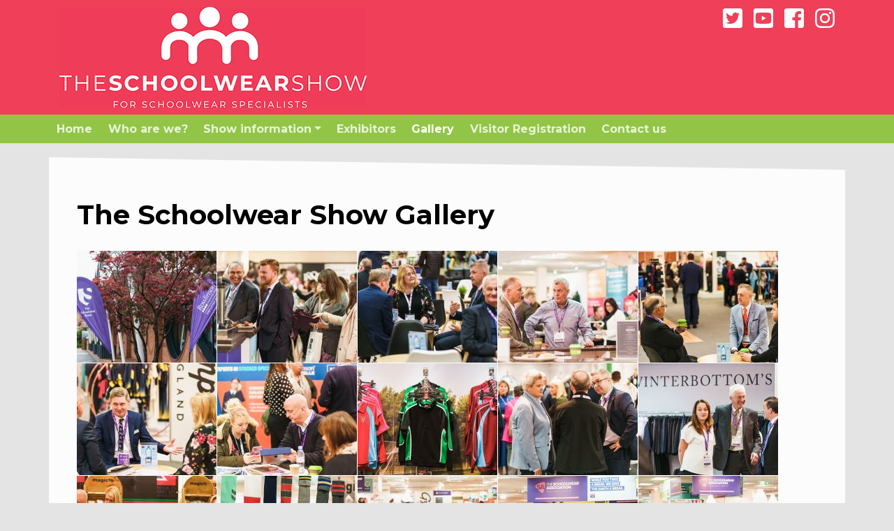

--- FILE ---
content_type: text/html; charset=utf-8
request_url: https://www.theschoolwearshow.co.uk/gallery
body_size: 6820
content:


<!DOCTYPE html>
<html prefix="og: http://ogp.me/ns#" lang="en">
<head>

<meta charset="utf-8" />
	<base href="https://www.theschoolwearshow.co.uk/gallery" />
	<meta name="author" content="AIS Web Team - Andrew Lowry" />
	<meta name="description" content="The Schoolwear Show Gallery shows a range of images from our most recent show held at Cranmore Park, West Midlands." />
	<meta name="generator" content="The Schoolwear Show" />
	<title>The Schoolwear Show Gallery</title>
	<link href="/templates/schoolwearshow/favicon.ico" rel="shortcut icon" type="image/vnd.microsoft.icon" />
	<link href="https://cdn.jsdelivr.net/npm/simple-line-icons@2.4.1/css/simple-line-icons.css" rel="stylesheet" />
	<link href="/components/com_k2/css/k2.css?v=2.10.3&b=20200429" rel="stylesheet" />
	<link href="https://cdn.jsdelivr.net/gh/fancyapps/fancybox@3.5.7/dist/jquery.fancybox.min.css" rel="stylesheet" />
	<link href="/plugins/content/jw_sig/jw_sig/tmpl/Classic/css/template.css?v=4.2" rel="stylesheet" />
	<link href="/plugins/system/jcemediabox/css/jcemediabox.min.css?979511e85263de6d59b56526f2cb61d7" rel="stylesheet" />
	<script type="application/json" class="joomla-script-options new">{"csrf.token":"7cf471d42f9f0f15685fe092626e8a55","system.paths":{"root":"","base":""}}</script>
	<script src="/media/jui/js/jquery.min.js?5977098b45cd0596984761f536aa0966"></script>
	<script src="/media/jui/js/jquery-noconflict.js?5977098b45cd0596984761f536aa0966"></script>
	<script src="/media/jui/js/jquery-migrate.min.js?5977098b45cd0596984761f536aa0966"></script>
	<script src="/media/k2/assets/js/k2.frontend.js?v=2.10.3&b=20200429&sitepath=/"></script>
	<script src="/media/system/js/mootools-core.js?5977098b45cd0596984761f536aa0966"></script>
	<script src="/media/system/js/core.js?5977098b45cd0596984761f536aa0966"></script>
	<script src="https://cdn.jsdelivr.net/gh/fancyapps/fancybox@3.5.7/dist/jquery.fancybox.min.js"></script>
	<script src="/media/system/js/caption.js?5977098b45cd0596984761f536aa0966"></script>
	<script src="/plugins/system/jcemediabox/js/jcemediabox.min.js?979511e85263de6d59b56526f2cb61d7"></script>
	<script>

        (function($) {
            $(document).ready(function() {
                $.fancybox.defaults.i18n.en = {
                    CLOSE: 'Close',
                    NEXT: 'Next',
                    PREV: 'Previous',
                    ERROR: 'The requested content cannot be loaded.<br/>Please try again later.',
                    PLAY_START: 'Start slideshow',
                    PLAY_STOP: 'Pause slideshow',
                    FULL_SCREEN: 'Full screen',
                    THUMBS: 'Thumbnails',
                    DOWNLOAD: 'Download',
                    SHARE: 'Share',
                    ZOOM: 'Zoom'
                };
                $.fancybox.defaults.lang = 'en';
                $('a.fancybox-gallery').fancybox({
                    buttons: [
                        'slideShow',
                        'fullScreen',
                        'thumbs',
                        'share',
                        'download',
                        //'zoom',
                        'close'
                    ],
                    beforeShow: function(instance, current) {
                        if (current.type === 'image') {
                            var title = current.opts.$orig.attr('title');
                            current.opts.caption = (title.length ? '<b class="fancyboxCounter">Image ' + (current.index + 1) + ' of ' + instance.group.length + '</b>' + ' | ' + title : '');
                        }
                    }
                });
            });
        })(jQuery);
    jQuery(window).on('load',  function() {
				new JCaption('img.caption');
			});jQuery(document).ready(function(){WfMediabox.init({"base":"\/","theme":"standard","width":"","height":"","lightbox":0,"shadowbox":0,"icons":1,"overlay":1,"overlay_opacity":0.8000000000000000444089209850062616169452667236328125,"overlay_color":"#000000","transition_speed":500,"close":2,"scrolling":"fixed","labels":{"close":"Close","next":"Next","previous":"Previous","cancel":"Cancel","numbers":"{{numbers}}","numbers_count":"{{current}} of {{total}}","download":"Download"}});});
	</script>
	<!-- Start: Google Structured Data -->
            
<script type="application/ld+json">
{
    "@context": "https://schema.org",
    "@type": "BreadcrumbList",
    "itemListElement": [
        {
            "@type": "ListItem",
            "position": 1,
            "item": {
                "@id": "https://www.theschoolwearshow.co.uk/",
                "name": "Home"
            }
        },
        {
            "@type": "ListItem",
            "position": 2,
            "item": {
                "@id": "https://www.theschoolwearshow.co.uk/gallery",
                "name": "Gallery"
            }
        }
    ]
}
</script>

<script type="application/ld+json">
{
    "@context": "https://schema.org",
    "@type": "Article",
    "mainEntityOfPage": {
        "@type": "WebPage",
        "@id": "https://www.theschoolwearshow.co.uk/gallery"
    },
    "headline": "Gallery",
    "description": "{gallery}gallery{/gallery}",
    "image": {
        "@type": "ImageObject",
        "url": "https://www.theschoolwearshow.co.uk/"
    },
    "author": {
        "@type": "Person",
        "name": "Administrator"
    },
    "publisher": {
        "@type": "Organization",
        "name": "The Schoolwear Show",
        "logo": {
            "@type": "ImageObject",
            "url": "https://www.theschoolwearshow.co.uk/images/schoolwear-show-logo.png"
        }
    },
    "datePublished": "2019-11-20T12:48:45+00:00",
    "dateCreated": "2019-11-20T12:48:45+00:00",
    "dateModified": "2019-11-20T12:48:45+00:00"
}
</script>
            <!-- End: Google Structured Data -->


<meta name="geo.position" content="52.399676;-1.807542">
<meta name="ICBM" content="52.399676,-1.807542">
<meta name="viewport" content="initial-scale=1, width=device-width">

<!-- Dublin Core data -->
<meta name="dc.language" content="UK" />
<meta name="dc.source" content="http://www.theschoolwearshow.co.uk" />
<meta name="dc.title" content="The Schoolwear Show" />
<meta name="dc.keywords" content="trade show, schoolwear, School uniform" />
<meta name="dc.description" content="The Schoolwear Show is the biggest event in the schoolwear industry calendar." />
<meta name="dc.subject" content="Trade Show">
<meta name="dc.coverage" content="United Kingdom">
<meta name="dc.publisher" content="AIS Web Team">  

<!-- Open Graph data -->
<meta property="og:title" content="The Schoolwear Show" />
<meta property="og:type" content="website" />
<meta property="og:url" content="http://www.theschoolwearshow.co.uk" />
<meta property="og:description" content="The Schoolwear Show is the biggest event in the schoolwear industry calendar." />
<meta property="og:site_name" content="The Schoolwear Show" />
    
<!-- Google Fonts-->    
<link rel="preconnect" href="https://fonts.googleapis.com">
<link rel="preconnect" href="https://fonts.gstatic.com" crossorigin>
<link href="https://fonts.googleapis.com/css2?family=Montserrat:wght@100..900&display=swap" rel="stylesheet">

<link rel="stylesheet" href="https://stackpath.bootstrapcdn.com/bootstrap/4.1.3/css/bootstrap.min.css" integrity="sha384-MCw98/SFnGE8fJT3GXwEOngsV7Zt27NXFoaoApmYm81iuXoPkFOJwJ8ERdknLPMO" crossorigin="anonymous">
<script defer src="https://use.fontawesome.com/releases/v5.0.8/js/all.js"></script>
<link rel="stylesheet" href="/templates/schoolwearshow/css/template.css" type="text/css" />
<link rel="apple-touch-icon" href="/templates/schoolwearshow/apple-touch-icon.png"/>
    
<meta name="google-site-verification" content="QYnlYBsDEdTa90rcDGjC-2eTMK1hHfYkyedSCt9F9Hw" />

<!-- Google Analytics -->
<script type="text/javascript">
    var gaJsHost = (("https:" == document.location.protocol) ? "https://ssl." : "http://www.");
    document.write(unescape("%3Cscript src='" + gaJsHost + "google-analytics.com/ga.js' type='text/javascript'%3E%3C/script%3E"));
</script>
<script type="text/javascript">
    var pageTracker = _gat._getTracker("UA-1920197-7");
    pageTracker._trackPageview();
</script>

</head>
    
<body class="">

<!-- Header -->  
<header>
    <div class="container">
        <div class="row">
            <div class="col-xs-12 col-md-5">
                		<div class="moduletable large-logo">
						<div class="newsflash large-logo">
			

	

	<p><a title="The Schoolwear Show" href="/"><img class="img-fluid" src="/images/schoolwear-show-logo.png" alt="schoolwear show logo" /></a></p>

	</div>
		</div>
	
            </div>
            <div class="col-xs-12 col-md-7"> 
                		<div class="moduletable header text-center text-md-right">
						<div class="newsflash header text-center text-md-right">
			

	

	<p><a href="https://twitter.com/schoolwearshow" target="_blank" rel="noopener"><i class="fab fa-twitter-square fa-2x"></i></a>&nbsp;&nbsp;&nbsp; <a href="https://www.youtube.com/channel/UCdQKnxvTnGc1RjJjVfW-Pgg" target="_blank" rel="noopener"><i class="fab fa-youtube-square fa-2x"></i></a>&nbsp;&nbsp;&nbsp; <a href="https://www.facebook.com/TheSchoolwearShow" target="_blank" rel="noopener"><i class="fab fa-facebook-square fa-2x"></i></a>&nbsp;&nbsp;&nbsp; <a href="https://www.instagram.com/theschoolwearshow/" target="_blank" rel="noopener"><i class="fab fa-instagram fa-2x"></i></a></p>


	</div>
		</div>
	
            </div>       
        </div>
    </div>

    <div class="container-fluid bg-dark">
        <div class="container">
            <div class="row">
                <!-- Navigation -->
                <nav class="navbar navbar-expand-lg navbar-dark bg-dark">
                    <button class="navbar-toggler navbar-toggler-right" type="button" data-toggle="collapse" data-target="#navbarSupportedContent" aria-controls="navbarSupportedContent" aria-expanded="false" aria-label="Toggle navigation">
                    <span class="navbar-toggler-icon navbar-dark"></span>
                    </button>
                    <div class="collapse navbar-collapse" id="navbarSupportedContent">
                        		<div class="moduletable">
						<ul class="menu navbar-nav mr-auto">
<li class="nav-item item-101"><a class="nav-link" href="/"  >Home</a></li><li class="nav-item item-155"><a class="nav-link" href="/who-are-we"  >Who are we?</a></li><li class="nav-item item-172 deeper parent dropdown"><a class="nav-link dropdown-toggle" href="/show-info"  data-toggle="dropdown">Show information</a><ul class="nav-child bg-dark dropdown-menu"><li class="nav-item item-173"><a class="nav-link" href="/show-info/who-should-attend"  >Who should attend</a></li><li class="nav-item item-174"><a class="nav-link" href="/show-info/opening-times"  >Opening times</a></li><li class="nav-item item-175"><a class="nav-link" href="/show-info/how-to-find-us"  >How to find us</a></li><li class="nav-item item-248"><a class="nav-link" href="/show-info/accommodation"  >Hotels</a></li><li class="nav-item item-460"><a class="nav-link" href="/show-info/floor-plan"  >Floorplan 2026</a></li></ul></li><li class="nav-item item-176"><a class="nav-link" href="/exhibitors"  >Exhibitors</a></li><li class="nav-item item-955 current active"><a class="active nav-link" href="/gallery"  >Gallery</a></li><li class="nav-item item-150"><a class="nav-link" href="/register"  >Visitor Registration</a></li><li class="nav-item item-184"><a class="nav-link" href="/contact-us"  >Contact us</a></li></ul>
		</div>
	
                    </div>
                </nav>  
            </div> 
        </div>
    </div>       

</header>
	   
<!-- Banner -->
    
<!-- Main Content -->
<div class="container-fluid content">
	<div class="container">
            
                    <div class="row component">
                <div class="col-sm-12 px-0">    
                    <div id="system-message-container">
	</div>

                    <div class="item-page" >
	<meta itemprop="inLanguage" content="en-GB" />
		<div class="page-header">
		<h1> The Schoolwear Show Gallery </h1>
	</div>
	
		
						
		
	
	
		
								<div itemprop="articleBody">
		<p>

<!-- JoomlaWorks "Simple Image Gallery" Plugin (v4.2) starts here -->

<ul id="sigFreeIdd9d244274e" class="sigFreeContainer sigFreeClassic">
        <li class="sigFreeThumb">
        <a href="/images/gallery/AIS-Schoolwear-1.jpg" class="sigFreeLink fancybox-gallery" style="width:200px;height:160px;" title="You are viewing the image with filename AIS-Schoolwear-1.jpg" data-thumb="/cache/jw_sig/jw_sig_cache_d9d244274e_ais-schoolwear-1.jpg" target="_blank" data-fancybox="galleryd9d244274e">
            <img class="sigFreeImg" src="/plugins/content/jw_sig/jw_sig/includes/images/transparent.gif" alt="Click to enlarge image AIS-Schoolwear-1.jpg" title="Click to enlarge image AIS-Schoolwear-1.jpg" style="width:200px;height:160px;background-image:url('/cache/jw_sig/jw_sig_cache_d9d244274e_ais-schoolwear-1.jpg');" />
        </a>
    </li>
        <li class="sigFreeThumb">
        <a href="/images/gallery/AIS-Schoolwear-100.jpg" class="sigFreeLink fancybox-gallery" style="width:200px;height:160px;" title="You are viewing the image with filename AIS-Schoolwear-100.jpg" data-thumb="/cache/jw_sig/jw_sig_cache_d9d244274e_ais-schoolwear-100.jpg" target="_blank" data-fancybox="galleryd9d244274e">
            <img class="sigFreeImg" src="/plugins/content/jw_sig/jw_sig/includes/images/transparent.gif" alt="Click to enlarge image AIS-Schoolwear-100.jpg" title="Click to enlarge image AIS-Schoolwear-100.jpg" style="width:200px;height:160px;background-image:url('/cache/jw_sig/jw_sig_cache_d9d244274e_ais-schoolwear-100.jpg');" />
        </a>
    </li>
        <li class="sigFreeThumb">
        <a href="/images/gallery/AIS-Schoolwear-11.jpg" class="sigFreeLink fancybox-gallery" style="width:200px;height:160px;" title="You are viewing the image with filename AIS-Schoolwear-11.jpg" data-thumb="/cache/jw_sig/jw_sig_cache_d9d244274e_ais-schoolwear-11.jpg" target="_blank" data-fancybox="galleryd9d244274e">
            <img class="sigFreeImg" src="/plugins/content/jw_sig/jw_sig/includes/images/transparent.gif" alt="Click to enlarge image AIS-Schoolwear-11.jpg" title="Click to enlarge image AIS-Schoolwear-11.jpg" style="width:200px;height:160px;background-image:url('/cache/jw_sig/jw_sig_cache_d9d244274e_ais-schoolwear-11.jpg');" />
        </a>
    </li>
        <li class="sigFreeThumb">
        <a href="/images/gallery/AIS-Schoolwear-13.jpg" class="sigFreeLink fancybox-gallery" style="width:200px;height:160px;" title="You are viewing the image with filename AIS-Schoolwear-13.jpg" data-thumb="/cache/jw_sig/jw_sig_cache_d9d244274e_ais-schoolwear-13.jpg" target="_blank" data-fancybox="galleryd9d244274e">
            <img class="sigFreeImg" src="/plugins/content/jw_sig/jw_sig/includes/images/transparent.gif" alt="Click to enlarge image AIS-Schoolwear-13.jpg" title="Click to enlarge image AIS-Schoolwear-13.jpg" style="width:200px;height:160px;background-image:url('/cache/jw_sig/jw_sig_cache_d9d244274e_ais-schoolwear-13.jpg');" />
        </a>
    </li>
        <li class="sigFreeThumb">
        <a href="/images/gallery/AIS-Schoolwear-14.jpg" class="sigFreeLink fancybox-gallery" style="width:200px;height:160px;" title="You are viewing the image with filename AIS-Schoolwear-14.jpg" data-thumb="/cache/jw_sig/jw_sig_cache_d9d244274e_ais-schoolwear-14.jpg" target="_blank" data-fancybox="galleryd9d244274e">
            <img class="sigFreeImg" src="/plugins/content/jw_sig/jw_sig/includes/images/transparent.gif" alt="Click to enlarge image AIS-Schoolwear-14.jpg" title="Click to enlarge image AIS-Schoolwear-14.jpg" style="width:200px;height:160px;background-image:url('/cache/jw_sig/jw_sig_cache_d9d244274e_ais-schoolwear-14.jpg');" />
        </a>
    </li>
        <li class="sigFreeThumb">
        <a href="/images/gallery/AIS-Schoolwear-15.jpg" class="sigFreeLink fancybox-gallery" style="width:200px;height:160px;" title="You are viewing the image with filename AIS-Schoolwear-15.jpg" data-thumb="/cache/jw_sig/jw_sig_cache_d9d244274e_ais-schoolwear-15.jpg" target="_blank" data-fancybox="galleryd9d244274e">
            <img class="sigFreeImg" src="/plugins/content/jw_sig/jw_sig/includes/images/transparent.gif" alt="Click to enlarge image AIS-Schoolwear-15.jpg" title="Click to enlarge image AIS-Schoolwear-15.jpg" style="width:200px;height:160px;background-image:url('/cache/jw_sig/jw_sig_cache_d9d244274e_ais-schoolwear-15.jpg');" />
        </a>
    </li>
        <li class="sigFreeThumb">
        <a href="/images/gallery/AIS-Schoolwear-17.jpg" class="sigFreeLink fancybox-gallery" style="width:200px;height:160px;" title="You are viewing the image with filename AIS-Schoolwear-17.jpg" data-thumb="/cache/jw_sig/jw_sig_cache_d9d244274e_ais-schoolwear-17.jpg" target="_blank" data-fancybox="galleryd9d244274e">
            <img class="sigFreeImg" src="/plugins/content/jw_sig/jw_sig/includes/images/transparent.gif" alt="Click to enlarge image AIS-Schoolwear-17.jpg" title="Click to enlarge image AIS-Schoolwear-17.jpg" style="width:200px;height:160px;background-image:url('/cache/jw_sig/jw_sig_cache_d9d244274e_ais-schoolwear-17.jpg');" />
        </a>
    </li>
        <li class="sigFreeThumb">
        <a href="/images/gallery/AIS-Schoolwear-18.jpg" class="sigFreeLink fancybox-gallery" style="width:200px;height:160px;" title="You are viewing the image with filename AIS-Schoolwear-18.jpg" data-thumb="/cache/jw_sig/jw_sig_cache_d9d244274e_ais-schoolwear-18.jpg" target="_blank" data-fancybox="galleryd9d244274e">
            <img class="sigFreeImg" src="/plugins/content/jw_sig/jw_sig/includes/images/transparent.gif" alt="Click to enlarge image AIS-Schoolwear-18.jpg" title="Click to enlarge image AIS-Schoolwear-18.jpg" style="width:200px;height:160px;background-image:url('/cache/jw_sig/jw_sig_cache_d9d244274e_ais-schoolwear-18.jpg');" />
        </a>
    </li>
        <li class="sigFreeThumb">
        <a href="/images/gallery/AIS-Schoolwear-19.jpg" class="sigFreeLink fancybox-gallery" style="width:200px;height:160px;" title="You are viewing the image with filename AIS-Schoolwear-19.jpg" data-thumb="/cache/jw_sig/jw_sig_cache_d9d244274e_ais-schoolwear-19.jpg" target="_blank" data-fancybox="galleryd9d244274e">
            <img class="sigFreeImg" src="/plugins/content/jw_sig/jw_sig/includes/images/transparent.gif" alt="Click to enlarge image AIS-Schoolwear-19.jpg" title="Click to enlarge image AIS-Schoolwear-19.jpg" style="width:200px;height:160px;background-image:url('/cache/jw_sig/jw_sig_cache_d9d244274e_ais-schoolwear-19.jpg');" />
        </a>
    </li>
        <li class="sigFreeThumb">
        <a href="/images/gallery/AIS-Schoolwear-20.jpg" class="sigFreeLink fancybox-gallery" style="width:200px;height:160px;" title="You are viewing the image with filename AIS-Schoolwear-20.jpg" data-thumb="/cache/jw_sig/jw_sig_cache_d9d244274e_ais-schoolwear-20.jpg" target="_blank" data-fancybox="galleryd9d244274e">
            <img class="sigFreeImg" src="/plugins/content/jw_sig/jw_sig/includes/images/transparent.gif" alt="Click to enlarge image AIS-Schoolwear-20.jpg" title="Click to enlarge image AIS-Schoolwear-20.jpg" style="width:200px;height:160px;background-image:url('/cache/jw_sig/jw_sig_cache_d9d244274e_ais-schoolwear-20.jpg');" />
        </a>
    </li>
        <li class="sigFreeThumb">
        <a href="/images/gallery/AIS-Schoolwear-21.jpg" class="sigFreeLink fancybox-gallery" style="width:200px;height:160px;" title="You are viewing the image with filename AIS-Schoolwear-21.jpg" data-thumb="/cache/jw_sig/jw_sig_cache_d9d244274e_ais-schoolwear-21.jpg" target="_blank" data-fancybox="galleryd9d244274e">
            <img class="sigFreeImg" src="/plugins/content/jw_sig/jw_sig/includes/images/transparent.gif" alt="Click to enlarge image AIS-Schoolwear-21.jpg" title="Click to enlarge image AIS-Schoolwear-21.jpg" style="width:200px;height:160px;background-image:url('/cache/jw_sig/jw_sig_cache_d9d244274e_ais-schoolwear-21.jpg');" />
        </a>
    </li>
        <li class="sigFreeThumb">
        <a href="/images/gallery/AIS-Schoolwear-23.jpg" class="sigFreeLink fancybox-gallery" style="width:200px;height:160px;" title="You are viewing the image with filename AIS-Schoolwear-23.jpg" data-thumb="/cache/jw_sig/jw_sig_cache_d9d244274e_ais-schoolwear-23.jpg" target="_blank" data-fancybox="galleryd9d244274e">
            <img class="sigFreeImg" src="/plugins/content/jw_sig/jw_sig/includes/images/transparent.gif" alt="Click to enlarge image AIS-Schoolwear-23.jpg" title="Click to enlarge image AIS-Schoolwear-23.jpg" style="width:200px;height:160px;background-image:url('/cache/jw_sig/jw_sig_cache_d9d244274e_ais-schoolwear-23.jpg');" />
        </a>
    </li>
        <li class="sigFreeThumb">
        <a href="/images/gallery/AIS-Schoolwear-25.jpg" class="sigFreeLink fancybox-gallery" style="width:200px;height:160px;" title="You are viewing the image with filename AIS-Schoolwear-25.jpg" data-thumb="/cache/jw_sig/jw_sig_cache_d9d244274e_ais-schoolwear-25.jpg" target="_blank" data-fancybox="galleryd9d244274e">
            <img class="sigFreeImg" src="/plugins/content/jw_sig/jw_sig/includes/images/transparent.gif" alt="Click to enlarge image AIS-Schoolwear-25.jpg" title="Click to enlarge image AIS-Schoolwear-25.jpg" style="width:200px;height:160px;background-image:url('/cache/jw_sig/jw_sig_cache_d9d244274e_ais-schoolwear-25.jpg');" />
        </a>
    </li>
        <li class="sigFreeThumb">
        <a href="/images/gallery/AIS-Schoolwear-27.jpg" class="sigFreeLink fancybox-gallery" style="width:200px;height:160px;" title="You are viewing the image with filename AIS-Schoolwear-27.jpg" data-thumb="/cache/jw_sig/jw_sig_cache_d9d244274e_ais-schoolwear-27.jpg" target="_blank" data-fancybox="galleryd9d244274e">
            <img class="sigFreeImg" src="/plugins/content/jw_sig/jw_sig/includes/images/transparent.gif" alt="Click to enlarge image AIS-Schoolwear-27.jpg" title="Click to enlarge image AIS-Schoolwear-27.jpg" style="width:200px;height:160px;background-image:url('/cache/jw_sig/jw_sig_cache_d9d244274e_ais-schoolwear-27.jpg');" />
        </a>
    </li>
        <li class="sigFreeThumb">
        <a href="/images/gallery/AIS-Schoolwear-28.jpg" class="sigFreeLink fancybox-gallery" style="width:200px;height:160px;" title="You are viewing the image with filename AIS-Schoolwear-28.jpg" data-thumb="/cache/jw_sig/jw_sig_cache_d9d244274e_ais-schoolwear-28.jpg" target="_blank" data-fancybox="galleryd9d244274e">
            <img class="sigFreeImg" src="/plugins/content/jw_sig/jw_sig/includes/images/transparent.gif" alt="Click to enlarge image AIS-Schoolwear-28.jpg" title="Click to enlarge image AIS-Schoolwear-28.jpg" style="width:200px;height:160px;background-image:url('/cache/jw_sig/jw_sig_cache_d9d244274e_ais-schoolwear-28.jpg');" />
        </a>
    </li>
        <li class="sigFreeThumb">
        <a href="/images/gallery/AIS-Schoolwear-30.jpg" class="sigFreeLink fancybox-gallery" style="width:200px;height:160px;" title="You are viewing the image with filename AIS-Schoolwear-30.jpg" data-thumb="/cache/jw_sig/jw_sig_cache_d9d244274e_ais-schoolwear-30.jpg" target="_blank" data-fancybox="galleryd9d244274e">
            <img class="sigFreeImg" src="/plugins/content/jw_sig/jw_sig/includes/images/transparent.gif" alt="Click to enlarge image AIS-Schoolwear-30.jpg" title="Click to enlarge image AIS-Schoolwear-30.jpg" style="width:200px;height:160px;background-image:url('/cache/jw_sig/jw_sig_cache_d9d244274e_ais-schoolwear-30.jpg');" />
        </a>
    </li>
        <li class="sigFreeThumb">
        <a href="/images/gallery/AIS-Schoolwear-32.jpg" class="sigFreeLink fancybox-gallery" style="width:200px;height:160px;" title="You are viewing the image with filename AIS-Schoolwear-32.jpg" data-thumb="/cache/jw_sig/jw_sig_cache_d9d244274e_ais-schoolwear-32.jpg" target="_blank" data-fancybox="galleryd9d244274e">
            <img class="sigFreeImg" src="/plugins/content/jw_sig/jw_sig/includes/images/transparent.gif" alt="Click to enlarge image AIS-Schoolwear-32.jpg" title="Click to enlarge image AIS-Schoolwear-32.jpg" style="width:200px;height:160px;background-image:url('/cache/jw_sig/jw_sig_cache_d9d244274e_ais-schoolwear-32.jpg');" />
        </a>
    </li>
        <li class="sigFreeThumb">
        <a href="/images/gallery/AIS-Schoolwear-36.jpg" class="sigFreeLink fancybox-gallery" style="width:200px;height:160px;" title="You are viewing the image with filename AIS-Schoolwear-36.jpg" data-thumb="/cache/jw_sig/jw_sig_cache_d9d244274e_ais-schoolwear-36.jpg" target="_blank" data-fancybox="galleryd9d244274e">
            <img class="sigFreeImg" src="/plugins/content/jw_sig/jw_sig/includes/images/transparent.gif" alt="Click to enlarge image AIS-Schoolwear-36.jpg" title="Click to enlarge image AIS-Schoolwear-36.jpg" style="width:200px;height:160px;background-image:url('/cache/jw_sig/jw_sig_cache_d9d244274e_ais-schoolwear-36.jpg');" />
        </a>
    </li>
        <li class="sigFreeThumb">
        <a href="/images/gallery/AIS-Schoolwear-38.jpg" class="sigFreeLink fancybox-gallery" style="width:200px;height:160px;" title="You are viewing the image with filename AIS-Schoolwear-38.jpg" data-thumb="/cache/jw_sig/jw_sig_cache_d9d244274e_ais-schoolwear-38.jpg" target="_blank" data-fancybox="galleryd9d244274e">
            <img class="sigFreeImg" src="/plugins/content/jw_sig/jw_sig/includes/images/transparent.gif" alt="Click to enlarge image AIS-Schoolwear-38.jpg" title="Click to enlarge image AIS-Schoolwear-38.jpg" style="width:200px;height:160px;background-image:url('/cache/jw_sig/jw_sig_cache_d9d244274e_ais-schoolwear-38.jpg');" />
        </a>
    </li>
        <li class="sigFreeThumb">
        <a href="/images/gallery/AIS-Schoolwear-40.jpg" class="sigFreeLink fancybox-gallery" style="width:200px;height:160px;" title="You are viewing the image with filename AIS-Schoolwear-40.jpg" data-thumb="/cache/jw_sig/jw_sig_cache_d9d244274e_ais-schoolwear-40.jpg" target="_blank" data-fancybox="galleryd9d244274e">
            <img class="sigFreeImg" src="/plugins/content/jw_sig/jw_sig/includes/images/transparent.gif" alt="Click to enlarge image AIS-Schoolwear-40.jpg" title="Click to enlarge image AIS-Schoolwear-40.jpg" style="width:200px;height:160px;background-image:url('/cache/jw_sig/jw_sig_cache_d9d244274e_ais-schoolwear-40.jpg');" />
        </a>
    </li>
        <li class="sigFreeThumb">
        <a href="/images/gallery/AIS-Schoolwear-41.jpg" class="sigFreeLink fancybox-gallery" style="width:200px;height:160px;" title="You are viewing the image with filename AIS-Schoolwear-41.jpg" data-thumb="/cache/jw_sig/jw_sig_cache_d9d244274e_ais-schoolwear-41.jpg" target="_blank" data-fancybox="galleryd9d244274e">
            <img class="sigFreeImg" src="/plugins/content/jw_sig/jw_sig/includes/images/transparent.gif" alt="Click to enlarge image AIS-Schoolwear-41.jpg" title="Click to enlarge image AIS-Schoolwear-41.jpg" style="width:200px;height:160px;background-image:url('/cache/jw_sig/jw_sig_cache_d9d244274e_ais-schoolwear-41.jpg');" />
        </a>
    </li>
        <li class="sigFreeThumb">
        <a href="/images/gallery/AIS-Schoolwear-42.jpg" class="sigFreeLink fancybox-gallery" style="width:200px;height:160px;" title="You are viewing the image with filename AIS-Schoolwear-42.jpg" data-thumb="/cache/jw_sig/jw_sig_cache_d9d244274e_ais-schoolwear-42.jpg" target="_blank" data-fancybox="galleryd9d244274e">
            <img class="sigFreeImg" src="/plugins/content/jw_sig/jw_sig/includes/images/transparent.gif" alt="Click to enlarge image AIS-Schoolwear-42.jpg" title="Click to enlarge image AIS-Schoolwear-42.jpg" style="width:200px;height:160px;background-image:url('/cache/jw_sig/jw_sig_cache_d9d244274e_ais-schoolwear-42.jpg');" />
        </a>
    </li>
        <li class="sigFreeThumb">
        <a href="/images/gallery/AIS-Schoolwear-43.jpg" class="sigFreeLink fancybox-gallery" style="width:200px;height:160px;" title="You are viewing the image with filename AIS-Schoolwear-43.jpg" data-thumb="/cache/jw_sig/jw_sig_cache_d9d244274e_ais-schoolwear-43.jpg" target="_blank" data-fancybox="galleryd9d244274e">
            <img class="sigFreeImg" src="/plugins/content/jw_sig/jw_sig/includes/images/transparent.gif" alt="Click to enlarge image AIS-Schoolwear-43.jpg" title="Click to enlarge image AIS-Schoolwear-43.jpg" style="width:200px;height:160px;background-image:url('/cache/jw_sig/jw_sig_cache_d9d244274e_ais-schoolwear-43.jpg');" />
        </a>
    </li>
        <li class="sigFreeThumb">
        <a href="/images/gallery/AIS-Schoolwear-49.jpg" class="sigFreeLink fancybox-gallery" style="width:200px;height:160px;" title="You are viewing the image with filename AIS-Schoolwear-49.jpg" data-thumb="/cache/jw_sig/jw_sig_cache_d9d244274e_ais-schoolwear-49.jpg" target="_blank" data-fancybox="galleryd9d244274e">
            <img class="sigFreeImg" src="/plugins/content/jw_sig/jw_sig/includes/images/transparent.gif" alt="Click to enlarge image AIS-Schoolwear-49.jpg" title="Click to enlarge image AIS-Schoolwear-49.jpg" style="width:200px;height:160px;background-image:url('/cache/jw_sig/jw_sig_cache_d9d244274e_ais-schoolwear-49.jpg');" />
        </a>
    </li>
        <li class="sigFreeThumb">
        <a href="/images/gallery/AIS-Schoolwear-5.jpg" class="sigFreeLink fancybox-gallery" style="width:200px;height:160px;" title="You are viewing the image with filename AIS-Schoolwear-5.jpg" data-thumb="/cache/jw_sig/jw_sig_cache_d9d244274e_ais-schoolwear-5.jpg" target="_blank" data-fancybox="galleryd9d244274e">
            <img class="sigFreeImg" src="/plugins/content/jw_sig/jw_sig/includes/images/transparent.gif" alt="Click to enlarge image AIS-Schoolwear-5.jpg" title="Click to enlarge image AIS-Schoolwear-5.jpg" style="width:200px;height:160px;background-image:url('/cache/jw_sig/jw_sig_cache_d9d244274e_ais-schoolwear-5.jpg');" />
        </a>
    </li>
        <li class="sigFreeThumb">
        <a href="/images/gallery/AIS-Schoolwear-53.jpg" class="sigFreeLink fancybox-gallery" style="width:200px;height:160px;" title="You are viewing the image with filename AIS-Schoolwear-53.jpg" data-thumb="/cache/jw_sig/jw_sig_cache_d9d244274e_ais-schoolwear-53.jpg" target="_blank" data-fancybox="galleryd9d244274e">
            <img class="sigFreeImg" src="/plugins/content/jw_sig/jw_sig/includes/images/transparent.gif" alt="Click to enlarge image AIS-Schoolwear-53.jpg" title="Click to enlarge image AIS-Schoolwear-53.jpg" style="width:200px;height:160px;background-image:url('/cache/jw_sig/jw_sig_cache_d9d244274e_ais-schoolwear-53.jpg');" />
        </a>
    </li>
        <li class="sigFreeThumb">
        <a href="/images/gallery/AIS-Schoolwear-54.jpg" class="sigFreeLink fancybox-gallery" style="width:200px;height:160px;" title="You are viewing the image with filename AIS-Schoolwear-54.jpg" data-thumb="/cache/jw_sig/jw_sig_cache_d9d244274e_ais-schoolwear-54.jpg" target="_blank" data-fancybox="galleryd9d244274e">
            <img class="sigFreeImg" src="/plugins/content/jw_sig/jw_sig/includes/images/transparent.gif" alt="Click to enlarge image AIS-Schoolwear-54.jpg" title="Click to enlarge image AIS-Schoolwear-54.jpg" style="width:200px;height:160px;background-image:url('/cache/jw_sig/jw_sig_cache_d9d244274e_ais-schoolwear-54.jpg');" />
        </a>
    </li>
        <li class="sigFreeThumb">
        <a href="/images/gallery/AIS-Schoolwear-57.jpg" class="sigFreeLink fancybox-gallery" style="width:200px;height:160px;" title="You are viewing the image with filename AIS-Schoolwear-57.jpg" data-thumb="/cache/jw_sig/jw_sig_cache_d9d244274e_ais-schoolwear-57.jpg" target="_blank" data-fancybox="galleryd9d244274e">
            <img class="sigFreeImg" src="/plugins/content/jw_sig/jw_sig/includes/images/transparent.gif" alt="Click to enlarge image AIS-Schoolwear-57.jpg" title="Click to enlarge image AIS-Schoolwear-57.jpg" style="width:200px;height:160px;background-image:url('/cache/jw_sig/jw_sig_cache_d9d244274e_ais-schoolwear-57.jpg');" />
        </a>
    </li>
        <li class="sigFreeThumb">
        <a href="/images/gallery/AIS-Schoolwear-58.jpg" class="sigFreeLink fancybox-gallery" style="width:200px;height:160px;" title="You are viewing the image with filename AIS-Schoolwear-58.jpg" data-thumb="/cache/jw_sig/jw_sig_cache_d9d244274e_ais-schoolwear-58.jpg" target="_blank" data-fancybox="galleryd9d244274e">
            <img class="sigFreeImg" src="/plugins/content/jw_sig/jw_sig/includes/images/transparent.gif" alt="Click to enlarge image AIS-Schoolwear-58.jpg" title="Click to enlarge image AIS-Schoolwear-58.jpg" style="width:200px;height:160px;background-image:url('/cache/jw_sig/jw_sig_cache_d9d244274e_ais-schoolwear-58.jpg');" />
        </a>
    </li>
        <li class="sigFreeThumb">
        <a href="/images/gallery/AIS-Schoolwear-59.jpg" class="sigFreeLink fancybox-gallery" style="width:200px;height:160px;" title="You are viewing the image with filename AIS-Schoolwear-59.jpg" data-thumb="/cache/jw_sig/jw_sig_cache_d9d244274e_ais-schoolwear-59.jpg" target="_blank" data-fancybox="galleryd9d244274e">
            <img class="sigFreeImg" src="/plugins/content/jw_sig/jw_sig/includes/images/transparent.gif" alt="Click to enlarge image AIS-Schoolwear-59.jpg" title="Click to enlarge image AIS-Schoolwear-59.jpg" style="width:200px;height:160px;background-image:url('/cache/jw_sig/jw_sig_cache_d9d244274e_ais-schoolwear-59.jpg');" />
        </a>
    </li>
        <li class="sigFreeThumb">
        <a href="/images/gallery/AIS-Schoolwear-6.jpg" class="sigFreeLink fancybox-gallery" style="width:200px;height:160px;" title="You are viewing the image with filename AIS-Schoolwear-6.jpg" data-thumb="/cache/jw_sig/jw_sig_cache_d9d244274e_ais-schoolwear-6.jpg" target="_blank" data-fancybox="galleryd9d244274e">
            <img class="sigFreeImg" src="/plugins/content/jw_sig/jw_sig/includes/images/transparent.gif" alt="Click to enlarge image AIS-Schoolwear-6.jpg" title="Click to enlarge image AIS-Schoolwear-6.jpg" style="width:200px;height:160px;background-image:url('/cache/jw_sig/jw_sig_cache_d9d244274e_ais-schoolwear-6.jpg');" />
        </a>
    </li>
        <li class="sigFreeThumb">
        <a href="/images/gallery/AIS-Schoolwear-62.jpg" class="sigFreeLink fancybox-gallery" style="width:200px;height:160px;" title="You are viewing the image with filename AIS-Schoolwear-62.jpg" data-thumb="/cache/jw_sig/jw_sig_cache_d9d244274e_ais-schoolwear-62.jpg" target="_blank" data-fancybox="galleryd9d244274e">
            <img class="sigFreeImg" src="/plugins/content/jw_sig/jw_sig/includes/images/transparent.gif" alt="Click to enlarge image AIS-Schoolwear-62.jpg" title="Click to enlarge image AIS-Schoolwear-62.jpg" style="width:200px;height:160px;background-image:url('/cache/jw_sig/jw_sig_cache_d9d244274e_ais-schoolwear-62.jpg');" />
        </a>
    </li>
        <li class="sigFreeThumb">
        <a href="/images/gallery/AIS-Schoolwear-63.jpg" class="sigFreeLink fancybox-gallery" style="width:200px;height:160px;" title="You are viewing the image with filename AIS-Schoolwear-63.jpg" data-thumb="/cache/jw_sig/jw_sig_cache_d9d244274e_ais-schoolwear-63.jpg" target="_blank" data-fancybox="galleryd9d244274e">
            <img class="sigFreeImg" src="/plugins/content/jw_sig/jw_sig/includes/images/transparent.gif" alt="Click to enlarge image AIS-Schoolwear-63.jpg" title="Click to enlarge image AIS-Schoolwear-63.jpg" style="width:200px;height:160px;background-image:url('/cache/jw_sig/jw_sig_cache_d9d244274e_ais-schoolwear-63.jpg');" />
        </a>
    </li>
        <li class="sigFreeThumb">
        <a href="/images/gallery/AIS-Schoolwear-64.jpg" class="sigFreeLink fancybox-gallery" style="width:200px;height:160px;" title="You are viewing the image with filename AIS-Schoolwear-64.jpg" data-thumb="/cache/jw_sig/jw_sig_cache_d9d244274e_ais-schoolwear-64.jpg" target="_blank" data-fancybox="galleryd9d244274e">
            <img class="sigFreeImg" src="/plugins/content/jw_sig/jw_sig/includes/images/transparent.gif" alt="Click to enlarge image AIS-Schoolwear-64.jpg" title="Click to enlarge image AIS-Schoolwear-64.jpg" style="width:200px;height:160px;background-image:url('/cache/jw_sig/jw_sig_cache_d9d244274e_ais-schoolwear-64.jpg');" />
        </a>
    </li>
        <li class="sigFreeThumb">
        <a href="/images/gallery/AIS-Schoolwear-67.jpg" class="sigFreeLink fancybox-gallery" style="width:200px;height:160px;" title="You are viewing the image with filename AIS-Schoolwear-67.jpg" data-thumb="/cache/jw_sig/jw_sig_cache_d9d244274e_ais-schoolwear-67.jpg" target="_blank" data-fancybox="galleryd9d244274e">
            <img class="sigFreeImg" src="/plugins/content/jw_sig/jw_sig/includes/images/transparent.gif" alt="Click to enlarge image AIS-Schoolwear-67.jpg" title="Click to enlarge image AIS-Schoolwear-67.jpg" style="width:200px;height:160px;background-image:url('/cache/jw_sig/jw_sig_cache_d9d244274e_ais-schoolwear-67.jpg');" />
        </a>
    </li>
        <li class="sigFreeThumb">
        <a href="/images/gallery/AIS-Schoolwear-70.jpg" class="sigFreeLink fancybox-gallery" style="width:200px;height:160px;" title="You are viewing the image with filename AIS-Schoolwear-70.jpg" data-thumb="/cache/jw_sig/jw_sig_cache_d9d244274e_ais-schoolwear-70.jpg" target="_blank" data-fancybox="galleryd9d244274e">
            <img class="sigFreeImg" src="/plugins/content/jw_sig/jw_sig/includes/images/transparent.gif" alt="Click to enlarge image AIS-Schoolwear-70.jpg" title="Click to enlarge image AIS-Schoolwear-70.jpg" style="width:200px;height:160px;background-image:url('/cache/jw_sig/jw_sig_cache_d9d244274e_ais-schoolwear-70.jpg');" />
        </a>
    </li>
        <li class="sigFreeThumb">
        <a href="/images/gallery/AIS-Schoolwear-73.jpg" class="sigFreeLink fancybox-gallery" style="width:200px;height:160px;" title="You are viewing the image with filename AIS-Schoolwear-73.jpg" data-thumb="/cache/jw_sig/jw_sig_cache_d9d244274e_ais-schoolwear-73.jpg" target="_blank" data-fancybox="galleryd9d244274e">
            <img class="sigFreeImg" src="/plugins/content/jw_sig/jw_sig/includes/images/transparent.gif" alt="Click to enlarge image AIS-Schoolwear-73.jpg" title="Click to enlarge image AIS-Schoolwear-73.jpg" style="width:200px;height:160px;background-image:url('/cache/jw_sig/jw_sig_cache_d9d244274e_ais-schoolwear-73.jpg');" />
        </a>
    </li>
        <li class="sigFreeThumb">
        <a href="/images/gallery/AIS-Schoolwear-75.jpg" class="sigFreeLink fancybox-gallery" style="width:200px;height:160px;" title="You are viewing the image with filename AIS-Schoolwear-75.jpg" data-thumb="/cache/jw_sig/jw_sig_cache_d9d244274e_ais-schoolwear-75.jpg" target="_blank" data-fancybox="galleryd9d244274e">
            <img class="sigFreeImg" src="/plugins/content/jw_sig/jw_sig/includes/images/transparent.gif" alt="Click to enlarge image AIS-Schoolwear-75.jpg" title="Click to enlarge image AIS-Schoolwear-75.jpg" style="width:200px;height:160px;background-image:url('/cache/jw_sig/jw_sig_cache_d9d244274e_ais-schoolwear-75.jpg');" />
        </a>
    </li>
        <li class="sigFreeThumb">
        <a href="/images/gallery/AIS-Schoolwear-77.jpg" class="sigFreeLink fancybox-gallery" style="width:200px;height:160px;" title="You are viewing the image with filename AIS-Schoolwear-77.jpg" data-thumb="/cache/jw_sig/jw_sig_cache_d9d244274e_ais-schoolwear-77.jpg" target="_blank" data-fancybox="galleryd9d244274e">
            <img class="sigFreeImg" src="/plugins/content/jw_sig/jw_sig/includes/images/transparent.gif" alt="Click to enlarge image AIS-Schoolwear-77.jpg" title="Click to enlarge image AIS-Schoolwear-77.jpg" style="width:200px;height:160px;background-image:url('/cache/jw_sig/jw_sig_cache_d9d244274e_ais-schoolwear-77.jpg');" />
        </a>
    </li>
        <li class="sigFreeThumb">
        <a href="/images/gallery/AIS-Schoolwear-78.jpg" class="sigFreeLink fancybox-gallery" style="width:200px;height:160px;" title="You are viewing the image with filename AIS-Schoolwear-78.jpg" data-thumb="/cache/jw_sig/jw_sig_cache_d9d244274e_ais-schoolwear-78.jpg" target="_blank" data-fancybox="galleryd9d244274e">
            <img class="sigFreeImg" src="/plugins/content/jw_sig/jw_sig/includes/images/transparent.gif" alt="Click to enlarge image AIS-Schoolwear-78.jpg" title="Click to enlarge image AIS-Schoolwear-78.jpg" style="width:200px;height:160px;background-image:url('/cache/jw_sig/jw_sig_cache_d9d244274e_ais-schoolwear-78.jpg');" />
        </a>
    </li>
        <li class="sigFreeThumb">
        <a href="/images/gallery/AIS-Schoolwear-8.jpg" class="sigFreeLink fancybox-gallery" style="width:200px;height:160px;" title="You are viewing the image with filename AIS-Schoolwear-8.jpg" data-thumb="/cache/jw_sig/jw_sig_cache_d9d244274e_ais-schoolwear-8.jpg" target="_blank" data-fancybox="galleryd9d244274e">
            <img class="sigFreeImg" src="/plugins/content/jw_sig/jw_sig/includes/images/transparent.gif" alt="Click to enlarge image AIS-Schoolwear-8.jpg" title="Click to enlarge image AIS-Schoolwear-8.jpg" style="width:200px;height:160px;background-image:url('/cache/jw_sig/jw_sig_cache_d9d244274e_ais-schoolwear-8.jpg');" />
        </a>
    </li>
        <li class="sigFreeThumb">
        <a href="/images/gallery/AIS-Schoolwear-80.jpg" class="sigFreeLink fancybox-gallery" style="width:200px;height:160px;" title="You are viewing the image with filename AIS-Schoolwear-80.jpg" data-thumb="/cache/jw_sig/jw_sig_cache_d9d244274e_ais-schoolwear-80.jpg" target="_blank" data-fancybox="galleryd9d244274e">
            <img class="sigFreeImg" src="/plugins/content/jw_sig/jw_sig/includes/images/transparent.gif" alt="Click to enlarge image AIS-Schoolwear-80.jpg" title="Click to enlarge image AIS-Schoolwear-80.jpg" style="width:200px;height:160px;background-image:url('/cache/jw_sig/jw_sig_cache_d9d244274e_ais-schoolwear-80.jpg');" />
        </a>
    </li>
        <li class="sigFreeThumb">
        <a href="/images/gallery/AIS-Schoolwear-82.jpg" class="sigFreeLink fancybox-gallery" style="width:200px;height:160px;" title="You are viewing the image with filename AIS-Schoolwear-82.jpg" data-thumb="/cache/jw_sig/jw_sig_cache_d9d244274e_ais-schoolwear-82.jpg" target="_blank" data-fancybox="galleryd9d244274e">
            <img class="sigFreeImg" src="/plugins/content/jw_sig/jw_sig/includes/images/transparent.gif" alt="Click to enlarge image AIS-Schoolwear-82.jpg" title="Click to enlarge image AIS-Schoolwear-82.jpg" style="width:200px;height:160px;background-image:url('/cache/jw_sig/jw_sig_cache_d9d244274e_ais-schoolwear-82.jpg');" />
        </a>
    </li>
        <li class="sigFreeThumb">
        <a href="/images/gallery/AIS-Schoolwear-83.jpg" class="sigFreeLink fancybox-gallery" style="width:200px;height:160px;" title="You are viewing the image with filename AIS-Schoolwear-83.jpg" data-thumb="/cache/jw_sig/jw_sig_cache_d9d244274e_ais-schoolwear-83.jpg" target="_blank" data-fancybox="galleryd9d244274e">
            <img class="sigFreeImg" src="/plugins/content/jw_sig/jw_sig/includes/images/transparent.gif" alt="Click to enlarge image AIS-Schoolwear-83.jpg" title="Click to enlarge image AIS-Schoolwear-83.jpg" style="width:200px;height:160px;background-image:url('/cache/jw_sig/jw_sig_cache_d9d244274e_ais-schoolwear-83.jpg');" />
        </a>
    </li>
        <li class="sigFreeThumb">
        <a href="/images/gallery/AIS-Schoolwear-85.jpg" class="sigFreeLink fancybox-gallery" style="width:200px;height:160px;" title="You are viewing the image with filename AIS-Schoolwear-85.jpg" data-thumb="/cache/jw_sig/jw_sig_cache_d9d244274e_ais-schoolwear-85.jpg" target="_blank" data-fancybox="galleryd9d244274e">
            <img class="sigFreeImg" src="/plugins/content/jw_sig/jw_sig/includes/images/transparent.gif" alt="Click to enlarge image AIS-Schoolwear-85.jpg" title="Click to enlarge image AIS-Schoolwear-85.jpg" style="width:200px;height:160px;background-image:url('/cache/jw_sig/jw_sig_cache_d9d244274e_ais-schoolwear-85.jpg');" />
        </a>
    </li>
        <li class="sigFreeThumb">
        <a href="/images/gallery/AIS-Schoolwear-91.jpg" class="sigFreeLink fancybox-gallery" style="width:200px;height:160px;" title="You are viewing the image with filename AIS-Schoolwear-91.jpg" data-thumb="/cache/jw_sig/jw_sig_cache_d9d244274e_ais-schoolwear-91.jpg" target="_blank" data-fancybox="galleryd9d244274e">
            <img class="sigFreeImg" src="/plugins/content/jw_sig/jw_sig/includes/images/transparent.gif" alt="Click to enlarge image AIS-Schoolwear-91.jpg" title="Click to enlarge image AIS-Schoolwear-91.jpg" style="width:200px;height:160px;background-image:url('/cache/jw_sig/jw_sig_cache_d9d244274e_ais-schoolwear-91.jpg');" />
        </a>
    </li>
        <li class="sigFreeThumb">
        <a href="/images/gallery/AIS-Schoolwear-94.jpg" class="sigFreeLink fancybox-gallery" style="width:200px;height:160px;" title="You are viewing the image with filename AIS-Schoolwear-94.jpg" data-thumb="/cache/jw_sig/jw_sig_cache_d9d244274e_ais-schoolwear-94.jpg" target="_blank" data-fancybox="galleryd9d244274e">
            <img class="sigFreeImg" src="/plugins/content/jw_sig/jw_sig/includes/images/transparent.gif" alt="Click to enlarge image AIS-Schoolwear-94.jpg" title="Click to enlarge image AIS-Schoolwear-94.jpg" style="width:200px;height:160px;background-image:url('/cache/jw_sig/jw_sig_cache_d9d244274e_ais-schoolwear-94.jpg');" />
        </a>
    </li>
        <li class="sigFreeThumb">
        <a href="/images/gallery/AIS-Schoolwear-95.jpg" class="sigFreeLink fancybox-gallery" style="width:200px;height:160px;" title="You are viewing the image with filename AIS-Schoolwear-95.jpg" data-thumb="/cache/jw_sig/jw_sig_cache_d9d244274e_ais-schoolwear-95.jpg" target="_blank" data-fancybox="galleryd9d244274e">
            <img class="sigFreeImg" src="/plugins/content/jw_sig/jw_sig/includes/images/transparent.gif" alt="Click to enlarge image AIS-Schoolwear-95.jpg" title="Click to enlarge image AIS-Schoolwear-95.jpg" style="width:200px;height:160px;background-image:url('/cache/jw_sig/jw_sig_cache_d9d244274e_ais-schoolwear-95.jpg');" />
        </a>
    </li>
        <li class="sigFreeThumb">
        <a href="/images/gallery/AIS-Schoolwear-97.jpg" class="sigFreeLink fancybox-gallery" style="width:200px;height:160px;" title="You are viewing the image with filename AIS-Schoolwear-97.jpg" data-thumb="/cache/jw_sig/jw_sig_cache_d9d244274e_ais-schoolwear-97.jpg" target="_blank" data-fancybox="galleryd9d244274e">
            <img class="sigFreeImg" src="/plugins/content/jw_sig/jw_sig/includes/images/transparent.gif" alt="Click to enlarge image AIS-Schoolwear-97.jpg" title="Click to enlarge image AIS-Schoolwear-97.jpg" style="width:200px;height:160px;background-image:url('/cache/jw_sig/jw_sig_cache_d9d244274e_ais-schoolwear-97.jpg');" />
        </a>
    </li>
        <li class="sigFreeThumb">
        <a href="/images/gallery/AIS-Schoolwear-99.jpg" class="sigFreeLink fancybox-gallery" style="width:200px;height:160px;" title="You are viewing the image with filename AIS-Schoolwear-99.jpg" data-thumb="/cache/jw_sig/jw_sig_cache_d9d244274e_ais-schoolwear-99.jpg" target="_blank" data-fancybox="galleryd9d244274e">
            <img class="sigFreeImg" src="/plugins/content/jw_sig/jw_sig/includes/images/transparent.gif" alt="Click to enlarge image AIS-Schoolwear-99.jpg" title="Click to enlarge image AIS-Schoolwear-99.jpg" style="width:200px;height:160px;background-image:url('/cache/jw_sig/jw_sig_cache_d9d244274e_ais-schoolwear-99.jpg');" />
        </a>
    </li>
        <li class="sigFreeClear">&nbsp;</li>
</ul>


<!-- JoomlaWorks "Simple Image Gallery" Plugin (v4.2) ends here -->

</p> 	</div>

	
							</div>
                </div>
            </div>
            
		            </div>
</div>
    

<div class="container-fluid">    
		</div>
    
<!-- Map -->
    
     
<!-- Footer -->            
<footer>
	<div class="container-fluid footer-nav"> 
        <div class="container">
            <div class="row"> 
                <div class="col-lg-2">		<div class="moduletable">
						<div class="newsflash">
			

	

	<p><a title="The Schoolwear Association" href="http://www.schoolwearassociation.co.uk/" target="_blank" rel="noopener"><img src="/images/SA-Logo-square.png" alt="SA Logo square" /></a></p>

	</div>
		</div>
	</div>
                <div class="col-lg-10">		<div class="moduletable">
						<ul class="menu navbar">
<li class="nav-item item-101"><a class="nav-link" href="/"  >Home</a></li><li class="nav-item item-155"><a class="nav-link" href="/who-are-we"  >Who are we?</a></li><li class="nav-item item-172 parent dropdown"><a class="nav-link" href="/show-info"  >Show information</a></li><li class="nav-item item-176"><a class="nav-link" href="/exhibitors"  >Exhibitors</a></li><li class="nav-item item-955 current active"><a class="active nav-link" href="/gallery"  >Gallery</a></li><li class="nav-item item-150"><a class="nav-link" href="/register"  >Visitor Registration</a></li><li class="nav-item item-184"><a class="nav-link" href="/contact-us"  >Contact us</a></li></ul>
		</div>
	</div>					
            </div> 
        </div>
	</div>

	<div class="container-fluid footer-copyright">
        <div class="container">
            <div class="row"> 
                <div class="col-md-12 col-lg-6">		<div class="moduletable">
						<div class="footer1">Copyright &#169; 2026 The Schoolwear Show. All Rights Reserved.</div>
		</div>
	</div>
                <div class="col-md-12 col-lg-6">		<div class="moduletable social-media">
						<div class="newsflash social-media">
			

	

	<p><a title="Privacy Notice" href="/privacy-notice">Privacy Notice</a>&nbsp;&nbsp;&nbsp; <a href="https://twitter.com/schoolwearshow" target="_blank" rel="noopener"><i class="fab fa-twitter fa-2x"></i></a>&nbsp;&nbsp;&nbsp; <a href="https://www.youtube.com/channel/UCdQKnxvTnGc1RjJjVfW-Pgg" target="_blank" rel="noopener"><i class="fab fa-youtube fa-2x"></i></a>&nbsp;&nbsp;&nbsp; <a href="https://www.facebook.com/TheSchoolwearShow" target="_blank" rel="noopener"><i class="fab fa-facebook fa-2x"></i></a>&nbsp;&nbsp;&nbsp; <a href="https://www.instagram.com/theschoolwearshow/" target="_blank" rel="noopener"><i class="fab fa-instagram fa-2x"></i></a></p>

	</div>
		</div>
	</div>	
            </div> 
        </div>
	</div>
</footer>

<!-- Javascript --> 
<script src="https://code.jquery.com/jquery-3.3.1.slim.min.js" integrity="sha384-q8i/X+965DzO0rT7abK41JStQIAqVgRVzpbzo5smXKp4YfRvH+8abtTE1Pi6jizo" crossorigin="anonymous"></script>
<script src="https://cdnjs.cloudflare.com/ajax/libs/popper.js/1.14.3/umd/popper.min.js" integrity="sha384-ZMP7rVo3mIykV+2+9J3UJ46jBk0WLaUAdn689aCwoqbBJiSnjAK/l8WvCWPIPm49" crossorigin="anonymous"></script>
<script src="https://stackpath.bootstrapcdn.com/bootstrap/4.1.3/js/bootstrap.min.js" integrity="sha384-ChfqqxuZUCnJSK3+MXmPNIyE6ZbWh2IMqE241rYiqJxyMiZ6OW/JmZQ5stwEULTy" crossorigin="anonymous"></script>
<script async defer src="https://maps.googleapis.com/maps/api/js?key=AIzaSyAyg9xKThl7zhFapmM-zqxkS4X6mv2Aj6U&callback=initMap"></script>

</body>
</html>

--- FILE ---
content_type: text/css
request_url: https://www.theschoolwearshow.co.uk/templates/schoolwearshow/css/template.css
body_size: 2644
content:
/*****************************************

	Old Colours
	
	Dark purple: #ef3f59
    Light purple: #ef3f59

    New Colours

    Green: #92c546
    Blue: #30b7ea
    Red: #ef3f59
    Black: #010101
	
*****************************************/
body {
	background: #e5e4e5; 
	margin: 0;
}
body,td, p, label {
	color: #010101;
	font-family: "Montserrat", sans-serif;
    font-weight: 400;
    font-size: 16px;
	line-height: 1.6em;
}
h1,
#k2Container .componentheading {
    font-size: 1.8em;
	color: #010101;
	font-family: "Montserrat", sans-serif;
    font-weight: 700;
	margin: 5px 0;
}
@media (min-width: 768px) {
    h1, #k2Container .componentheading {
    font-family: "Montserrat", sans-serif;
    font-weight: 700;
    font-size: 2.4em;
	margin: 20px 0;
}  
}
h2 {
    font-family: "Montserrat", sans-serif;
    font-weight: 700;
	color: #010101;
	font-size: 1.6em;
	margin: 15px 0;
}
h3 {
	color: #010101;
	font-size: 1.4em;
	font-family: "Montserrat", sans-serif;
    font-weight: 700;
	margin: 10px 0;
}
h4 {	
	font-size: 1.2em;
	font-family: "Montserrat", sans-serif;
    font-weight: 700;
    margin: 5px 0;
}
a {
	color: #ef3f59;
	text-decoration: none;
}
a:hover {
	text-decoration: underline;
}
a img {
	border: none;
}
strong {
	font-weight: bold;
    color: #ef3f59;
}
a.btn strong {
    color: #fff;
}
em {
	font-style: italic;
}
label {
    font-weight: bold;
}
table {
    width: 100%;
}
th {
    background: #e5e4e5;
    padding: 7px;
}
td {
    padding: 5px;
}
/****************************************

	Header

****************************************/
header {
    background: #ef3f59;   
}
.moduletable.large-logo img.img-fluid {
    margin: 10px 0;
    display: inline;
}
.moduletable.large-logo p {
    margin-bottom: 0;
}
header a {color:#fff;}
header a:hover {color:#30b7ea;}
@media (min-width: 768px) {
    .moduletable.large-logo img.img-fluid {
        margin: 10px 0;
        display: inline;
    }
    .moduletable.header {
        padding-top: 10px;
    }
}
@media (min-width: 1200px) {
    .moduletable.logo img.img-fluid {
        margin: 10px;
    }
}
/****************************************

	Navigation

****************************************/
.bg-dark,
nav.navbar.navbar-expand-lg.navbar-dark.bg-dark {
	background-color: #92c546 !important;	
}

.navbar-expand-lg .navbar-nav .nav-link {
	padding-left: .4rem;
	padding-right: .4rem;
}
ul.menu.navbar-nav li a.nav-link {
    font-weight: bold;
}
ul.menu.navbar-nav li a.nav-link:hover {
    color: #fff;
    background-color: #30b7ea;
}
.navbar {
    padding: .5rem 1rem 0 1rem;
}
.navbar-toggler {
    margin-top: 0;
    padding: 0;
}
.dropdown-menu {
    min-width: 12em;
}
@media (min-width: 576px) {
    .navbar-toggler {
        margin-top: 0;
        padding: 0;
        margin-left: 10px;
    }
    .navbar {
        padding: 0 1rem 0 0;
    }
}
@media (min-width: 1200px) {
    .navbar-expand-lg .navbar-nav .nav-link {
        padding-left: .7rem;
        padding-right: .7rem;
    }
}
/****************************************

	Content

****************************************/
.blog-featured,
.item-page, 
.item-pageexhibitors,
#eb-event-page.eb-container.eb-category-1eb-event,
#eb-individual-registration-page.eb-container,
#eb-group-registration-form.eb-container,
#eb-registration-complete-page.eb-container,
body.contact-us .row.component,
body.seminar-registration .row.component,
body.feedback .row.component,
#k2Container.itemListView,
.exhibitor,
.search,
.moduletable.exhibitor-search,
.login,
.sub-content {
    background: rgba(255, 255, 255, 0.9);
    margin: 10px 0;
    padding: 20px;
}
@media (min-width: 576px) {
    .blog-featured,
    .item-page, 
    .item-pageexhibitors,
    #eb-event-page.eb-container.eb-category-1eb-event,
    #eb-individual-registration-page.eb-container,
    #eb-group-registration-form.eb-container,
    #eb-registration-complete-page.eb-container,
    body.contact-us .row.component,
    body.seminar-registration .row.component,
    body.feedback .row.component,
    #k2Container.itemListView,
    .exhibitor,
    .search,
    .moduletable.exhibitor-search,
    .login {
        -webkit-clip-path: polygon(0 0, 100% 1%, 100% 100%, 0 99%);
        clip-path: polygon(0 0, 100% 1%, 100% 100%, 0 99%);
        margin: 20px 0;
        padding: 40px;
    }
}
/*************************************

	Module Styles

*************************************/
.row.modules {
    padding-bottom: 20px;
}
.row.modules .moduletable {
    margin-bottom: 10px;
}
figure.module {
	float: left;
	position: relative;
    overflow: hidden;
    max-width: 600px;
    margin: 0!important;
}
figure.module img {
    transition:all 0.5s;
    -moz-transition:all 0.5s;
    -webkit-transition:all 0.5s;
}
figure.module:hover img {
    transform:scale(1.1);
    -moz-transform: scale(1.1);
}
.description{
	position: absolute;
	bottom: 0px;
	left: 0px;
	width: 100%;
	background-color: #ef3f59;
	color: white;
	opacity: 0.9;
	filter: alpha(opacity=90); 
}
p.description-content{
    color: #fff;
	padding: 5px 10px;
	margin: 0px;
	font-size: 24px;
}
@media (min-width: 768px) {
    p.description-content{
        font-size: 18px;
    }
    .moduletable.show-dates h2 {
        font-size: 1.8em;
        padding-top: 5px;
    }
    .moduletable.show-dates h3 {
        font-size: 1.2em;
    }
}
@media (min-width: 992px) {
    p.description-content{
        font-size: 30px;
    }
    .moduletable.show-dates h2 {
        font-size: 2.4em;
        padding-top: 20px;
    }
    .moduletable.show-dates h3 {
        font-size: 1.6em;
    }
}
@media (min-width: 1200px) {
    .moduletable.show-dates h2 {
        padding-top: 50px;
    }
}
/*************************************

	Exhibitor Zone Home 

*************************************/
h5.card-header{
    color: #fff;
    border-bottom: 1px solid #fff;
}
h5.card-text {
    color: #fff;
}
.card-body {
    background: #ef3f59;
}
.card-body p.card-text a svg {
    color: #fff;
}
.card-body p.card-text a svg:hover {
    color: #eee;
}
/*************************************

	Google Map

*************************************/
#map {
    height: 600px;
    width: 100%;
}
.moduletable.map {
	margin: 0;
}
a.mapprint img {
    display: none;
}
/*************************************

	Footer

*************************************/
footer {
	margin: 0;
    background: #ef3f59;
    color: #fff;
}
footer div.container-fluid.footer-copyright {
    background: #ef3f59;
}
/************************************

	Footer

************************************/
footer {
    background-image: url('/images/footer-logo-bk.png');
    background-position: right 20px bottom 0;
    background-repeat: no-repeat;
    background-size: contain;
}
.footer-nav,
.footer-copyright {
    padding: 10px 20px;
}
.footer-nav ul.menu.navbar {
    list-style-type: none;
    padding: 0;
    margin: 0;
}
.footer-nav ul.menu.navbar li a {
    color: #fff;
}
.footer-nav ul.menu.navbar li a:hover {
    color: #fff;
    text-decoration: underline;
}
.footer-nav ul.menu.navbar li a {
    padding: .5rem;
}
.moduletable.social-media {
    text-align: center;
}
@media (min-width: 768px) {
    .moduletable.social-media {
        text-align: right;
    }
}
.newsflash.social-media p a {
    color: #fff;
}
a i.fa.fa-twitter, 
a i.fa.fa-you-tube,
.fa-twitter, 
.fa-youtube, 
.fa-facebook {
	color: #fff;
}
.fa-twitter:hover,
.fa-youtube:hover, 
.fa-facebook:hover {
    color: #eaeaea;
}
module.header a i.fa.fa-twitter, .exhibitor a i.fa.fa-twitter, 
module.header a i.fa.fa-you-tube, .exhibitor a i.fa.fa-you-tube,
module.header .fa-twitter-square, .exhibitor .fa-twitter, 
module.header .fa-youtube-square, .exhibitor .fa-youtube, 
module.header .fab fa-facebook-square,.exhibitor .fa-facebook {
	color: #fff;
}
/***********************************

	Button

***********************************/
.btn,
ul.nav.nav-tabs.nav-stacked li a {
    background: #ef3f59;
    color: #ffffff;
    font-size: 16px;
    padding: 10px 15px;
    border-radius: 0;
    text-decoration: none;
}
.btn:hover,
ul.nav.nav-tabs.nav-stacked li a:hover {
    background: #ef3f59;
    color: #ffffff;
}
ul.nav.nav-tabs.nav-stacked,
ul.nav.nav-tabs.nav-stacked li a {
    margin: 10px;
}
.btn-primary {
    border-color: #ef3f59;
}
/***********************************

	Bootstrap Overrides

***********************************/
.navbar-dark .navbar-nav .nav-link {
    color: rgba(255,255,255,.8);
}
.card-header {
    padding: .75rem 1.25rem;
    margin-bottom: 0;
    background-color: rgba(81,25,102,1);
    border-bottom: 1px solid rgba(0,0,0,.125);
}
.span12 {
    width: 100%;
}
/***********************************

	Event Form Overrides

***********************************/
.form-horizontal .control-group {
    margin-bottom: 5px;
}
@media (max-width: 768px) {
    .form-horizontal .controls {
        float: left;
        margin-left: 0;
        clear: both;
    }
    .form-horizontal .control-label {
        width: auto;
    }
    .form-horizontal .form-actions {
        padding-left: 20px;
    }
}
@media (min-width: 768px) {
    .form-horizontal .control-label {
        width: 260px;
    }
    .form-horizontal .controls {
        margin-left: 280px
    }
}
/***********************************

	K2 Overrides

***********************************/
#k2Container.itemListView div.itemListCategoriesBlock {
    display: none;
}
#k2Container.itemListView span.catItemImage {
    border: 1px #e5e5e5 solid;
    padding: 2px;
}
#k2Container.itemListView span.catItemImage:hover {
    border: 1px #ef3f59 solid;
    padding: 2px;
}
@media (min-width: 576px) {
    #k2Container.itemListView div.itemList div#itemListPrimary div.itemContainer {
        width: 33% !important;
    }
}
@media (min-width: 768px) {
    #k2Container.itemListView div.itemList div#itemListPrimary div.itemContainer {
        width: 16% !important;
    }
}
.catItemView.groupPrimary {
    margin-bottom: 10px;
}
.exhibitor .logo  {
    text-align: center;
    margin-bottom: 20px;
}
.exhibitor .logo img {
    border: 1px #e5e5e5 solid;
    padding: 2px;
}
.exhibitor .products {
    text-transform: lowercase;
}
/* K2 Search Overrides */
.K2FilterBlock.k2filter-responsive p {
    font-weight: bold;
}
.k2filter-field-text h3 {
    display: none;
}
.k2filter-responsive .k2filter-cell {
    min-height: 30px;
}
/***********************************

	MailChimp

***********************************/
.custom.mailchimp {
    background: #ef3f59;
    text-align: center;
    padding: 20px;
}
.custom.mailchimp p {
    color: #fff;
}
.custom.mailchimp div#mc_embed_signup form#mc-embedded-subscribe-form.validate div#mc_embed_signup_scroll input#mce-EMAIL.email {
    width: 80%;
    text-align: center;
}
@media (min-width: 768px) {
    .custom.mailchimp div#mc_embed_signup form#mc-embedded-subscribe-form.validate div#mc_embed_signup_scroll input#mce-EMAIL.email {
        width: 50%;
        padding: 5px;
    }
}
.custom.mailchimp div#mc_embed_signup form#mc-embedded-subscribe-form.validate div#mc_embed_signup_scroll div.clear input#mc-embedded-subscribe.button {
    margin-top: 10px;
}